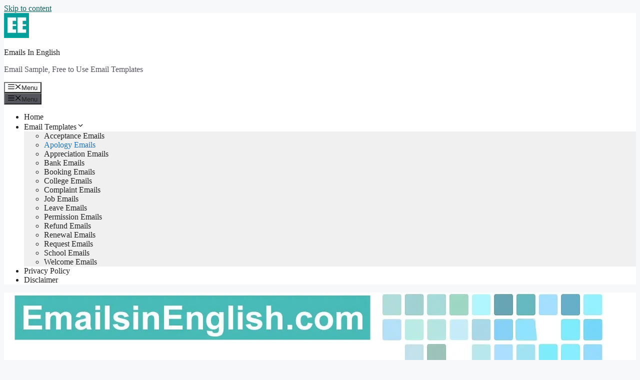

--- FILE ---
content_type: text/html; charset=UTF-8
request_url: https://www.emailsinenglish.com/apology-email-for-delay-in-delivery-of-material/
body_size: 22272
content:
<!DOCTYPE html><html lang="en-US"><head><script data-no-optimize="1" type="c84c69a861ef2dd53d17ad0c-text/javascript">var litespeed_docref=sessionStorage.getItem("litespeed_docref");litespeed_docref&&(Object.defineProperty(document,"referrer",{get:function(){return litespeed_docref}}),sessionStorage.removeItem("litespeed_docref"));</script> <meta charset="UTF-8"><meta name='robots' content='index, follow, max-image-preview:large, max-snippet:-1, max-video-preview:-1' /><meta name="viewport" content="width=device-width, initial-scale=1"><title>Apology Email for Delay in Delivery of Material - Sample Apology Email for Delayed Material Delivery - Emails In English</title><meta name="description" content="Write an email of apology for a delayed material delivery due to _________ (unavailability of transportation/ unavailability of staff/ unavailable deliverables/ any other reason)" /><link rel="canonical" href="https://www.emailsinenglish.com/apology-email-for-delay-in-delivery-of-material/" /><meta property="og:locale" content="en_US" /><meta property="og:type" content="article" /><meta property="og:title" content="Apology Email for Delay in Delivery of Material - Sample Apology Email for Delayed Material Delivery - Emails In English" /><meta property="og:description" content="Write an email of apology for a delayed material delivery due to _________ (unavailability of transportation/ unavailability of staff/ unavailable deliverables/ any other reason)" /><meta property="og:url" content="https://www.emailsinenglish.com/apology-email-for-delay-in-delivery-of-material/" /><meta property="og:site_name" content="Emails In English" /><meta property="article:published_time" content="2023-08-12T06:36:12+00:00" /><meta property="article:modified_time" content="2023-08-12T06:36:38+00:00" /><meta property="og:image" content="https://i0.wp.com/www.emailsinenglish.com/wp-content/uploads/apology-email-for-delay-in-delivery-of-material.jpg?fit=1200%2C630&ssl=1" /><meta property="og:image:width" content="1200" /><meta property="og:image:height" content="630" /><meta property="og:image:type" content="image/jpeg" /><meta name="author" content="Kshitij Tarun" /><meta name="twitter:card" content="summary_large_image" /><meta name="twitter:label1" content="Written by" /><meta name="twitter:data1" content="Kshitij Tarun" /><meta name="twitter:label2" content="Est. reading time" /><meta name="twitter:data2" content="1 minute" /> <script data-jetpack-boost="ignore" type="application/ld+json" class="yoast-schema-graph">{"@context":"https://schema.org","@graph":[{"@type":"Article","@id":"https://www.emailsinenglish.com/apology-email-for-delay-in-delivery-of-material/#article","isPartOf":{"@id":"https://www.emailsinenglish.com/apology-email-for-delay-in-delivery-of-material/"},"author":{"name":"Kshitij Tarun","@id":"https://www.emailsinenglish.com/#/schema/person/862ac4574636499d49a458875015929f"},"headline":"Apology Email for Delay in Delivery of Material &#8211; Sample Apology Email for Delayed Material Delivery","datePublished":"2023-08-12T06:36:12+00:00","dateModified":"2023-08-12T06:36:38+00:00","mainEntityOfPage":{"@id":"https://www.emailsinenglish.com/apology-email-for-delay-in-delivery-of-material/"},"wordCount":167,"commentCount":0,"publisher":{"@id":"https://www.emailsinenglish.com/#organization"},"image":{"@id":"https://www.emailsinenglish.com/apology-email-for-delay-in-delivery-of-material/#primaryimage"},"thumbnailUrl":"https://i0.wp.com/www.emailsinenglish.com/wp-content/uploads/apology-email-for-delay-in-delivery-of-material.jpg?fit=1200%2C630&ssl=1","keywords":["Apology Email","Business Communication","Delayed Delivery","Material Order","Sample Email"],"articleSection":["Apology Emails"],"inLanguage":"en-US","potentialAction":[{"@type":"CommentAction","name":"Comment","target":["https://www.emailsinenglish.com/apology-email-for-delay-in-delivery-of-material/#respond"]}]},{"@type":"WebPage","@id":"https://www.emailsinenglish.com/apology-email-for-delay-in-delivery-of-material/","url":"https://www.emailsinenglish.com/apology-email-for-delay-in-delivery-of-material/","name":"Apology Email for Delay in Delivery of Material - Sample Apology Email for Delayed Material Delivery - Emails In English","isPartOf":{"@id":"https://www.emailsinenglish.com/#website"},"primaryImageOfPage":{"@id":"https://www.emailsinenglish.com/apology-email-for-delay-in-delivery-of-material/#primaryimage"},"image":{"@id":"https://www.emailsinenglish.com/apology-email-for-delay-in-delivery-of-material/#primaryimage"},"thumbnailUrl":"https://i0.wp.com/www.emailsinenglish.com/wp-content/uploads/apology-email-for-delay-in-delivery-of-material.jpg?fit=1200%2C630&ssl=1","datePublished":"2023-08-12T06:36:12+00:00","dateModified":"2023-08-12T06:36:38+00:00","description":"Write an email of apology for a delayed material delivery due to _________ (unavailability of transportation/ unavailability of staff/ unavailable deliverables/ any other reason)","breadcrumb":{"@id":"https://www.emailsinenglish.com/apology-email-for-delay-in-delivery-of-material/#breadcrumb"},"inLanguage":"en-US","potentialAction":[{"@type":"ReadAction","target":["https://www.emailsinenglish.com/apology-email-for-delay-in-delivery-of-material/"]}]},{"@type":"ImageObject","inLanguage":"en-US","@id":"https://www.emailsinenglish.com/apology-email-for-delay-in-delivery-of-material/#primaryimage","url":"https://i0.wp.com/www.emailsinenglish.com/wp-content/uploads/apology-email-for-delay-in-delivery-of-material.jpg?fit=1200%2C630&ssl=1","contentUrl":"https://i0.wp.com/www.emailsinenglish.com/wp-content/uploads/apology-email-for-delay-in-delivery-of-material.jpg?fit=1200%2C630&ssl=1","width":1200,"height":630,"caption":"Apology Email for Delay in Delivery of Material – Sample Apology Email for Delayed Material Delivery"},{"@type":"BreadcrumbList","@id":"https://www.emailsinenglish.com/apology-email-for-delay-in-delivery-of-material/#breadcrumb","itemListElement":[{"@type":"ListItem","position":1,"name":"Home","item":"https://www.emailsinenglish.com/"},{"@type":"ListItem","position":2,"name":"Emails","item":"https://www.emailsinenglish.com/category/emails/"},{"@type":"ListItem","position":3,"name":"Apology Emails","item":"https://www.emailsinenglish.com/category/emails/apology-emails/"},{"@type":"ListItem","position":4,"name":"Apology Email for Delay in Delivery of Material &#8211; Sample Apology Email for Delayed Material Delivery"}]},{"@type":"WebSite","@id":"https://www.emailsinenglish.com/#website","url":"https://www.emailsinenglish.com/","name":"Emails In English","description":"Email Sample, Free to Use Email Templates","publisher":{"@id":"https://www.emailsinenglish.com/#organization"},"potentialAction":[{"@type":"SearchAction","target":{"@type":"EntryPoint","urlTemplate":"https://www.emailsinenglish.com/?s={search_term_string}"},"query-input":{"@type":"PropertyValueSpecification","valueRequired":true,"valueName":"search_term_string"}}],"inLanguage":"en-US"},{"@type":"Organization","@id":"https://www.emailsinenglish.com/#organization","name":"Emails In English","url":"https://www.emailsinenglish.com/","logo":{"@type":"ImageObject","inLanguage":"en-US","@id":"https://www.emailsinenglish.com/#/schema/logo/image/","url":"https://i0.wp.com/www.emailsinenglish.com/wp-content/uploads/Emails-in-English-logo.jpg?fit=50%2C50&ssl=1","contentUrl":"https://i0.wp.com/www.emailsinenglish.com/wp-content/uploads/Emails-in-English-logo.jpg?fit=50%2C50&ssl=1","width":50,"height":50,"caption":"Emails In English"},"image":{"@id":"https://www.emailsinenglish.com/#/schema/logo/image/"}},{"@type":"Person","@id":"https://www.emailsinenglish.com/#/schema/person/862ac4574636499d49a458875015929f","name":"Kshitij Tarun","image":{"@type":"ImageObject","inLanguage":"en-US","@id":"https://www.emailsinenglish.com/#/schema/person/image/","url":"https://www.emailsinenglish.com/wp-content/litespeed/avatar/7708b643abbfb48ba7374241f808f29a.jpg?ver=1769546461","contentUrl":"https://www.emailsinenglish.com/wp-content/litespeed/avatar/7708b643abbfb48ba7374241f808f29a.jpg?ver=1769546461","caption":"Kshitij Tarun"}}]}</script> <link rel='dns-prefetch' href='//stats.wp.com' /><link rel='preconnect' href='//i0.wp.com' /><link rel='preconnect' href='//c0.wp.com' /><link rel="alternate" type="application/rss+xml" title="Emails In English &raquo; Feed" href="https://www.emailsinenglish.com/feed/" /><link rel="alternate" type="application/rss+xml" title="Emails In English &raquo; Comments Feed" href="https://www.emailsinenglish.com/comments/feed/" /><link rel="alternate" type="application/rss+xml" title="Emails In English &raquo; Apology Email for Delay in Delivery of Material &#8211; Sample Apology Email for Delayed Material Delivery Comments Feed" href="https://www.emailsinenglish.com/apology-email-for-delay-in-delivery-of-material/feed/" /><link rel="alternate" title="oEmbed (JSON)" type="application/json+oembed" href="https://www.emailsinenglish.com/wp-json/oembed/1.0/embed?url=https%3A%2F%2Fwww.emailsinenglish.com%2Fapology-email-for-delay-in-delivery-of-material%2F" /><link rel="alternate" title="oEmbed (XML)" type="text/xml+oembed" href="https://www.emailsinenglish.com/wp-json/oembed/1.0/embed?url=https%3A%2F%2Fwww.emailsinenglish.com%2Fapology-email-for-delay-in-delivery-of-material%2F&#038;format=xml" /><style id='wp-block-categories-inline-css'>.wp-block-categories{box-sizing:border-box}.wp-block-categories.alignleft{margin-right:2em}.wp-block-categories.alignright{margin-left:2em}.wp-block-categories.wp-block-categories-dropdown.aligncenter{text-align:center}.wp-block-categories .wp-block-categories__label{display:block;width:100%}
/*# sourceURL=https://www.emailsinenglish.com/wp-includes/blocks/categories/style.min.css */</style><style id='wp-block-heading-inline-css'>h1:where(.wp-block-heading).has-background,h2:where(.wp-block-heading).has-background,h3:where(.wp-block-heading).has-background,h4:where(.wp-block-heading).has-background,h5:where(.wp-block-heading).has-background,h6:where(.wp-block-heading).has-background{padding:1.25em 2.375em}h1.has-text-align-left[style*=writing-mode]:where([style*=vertical-lr]),h1.has-text-align-right[style*=writing-mode]:where([style*=vertical-rl]),h2.has-text-align-left[style*=writing-mode]:where([style*=vertical-lr]),h2.has-text-align-right[style*=writing-mode]:where([style*=vertical-rl]),h3.has-text-align-left[style*=writing-mode]:where([style*=vertical-lr]),h3.has-text-align-right[style*=writing-mode]:where([style*=vertical-rl]),h4.has-text-align-left[style*=writing-mode]:where([style*=vertical-lr]),h4.has-text-align-right[style*=writing-mode]:where([style*=vertical-rl]),h5.has-text-align-left[style*=writing-mode]:where([style*=vertical-lr]),h5.has-text-align-right[style*=writing-mode]:where([style*=vertical-rl]),h6.has-text-align-left[style*=writing-mode]:where([style*=vertical-lr]),h6.has-text-align-right[style*=writing-mode]:where([style*=vertical-rl]){rotate:180deg}
/*# sourceURL=https://www.emailsinenglish.com/wp-includes/blocks/heading/style.min.css */</style><style id='wp-block-latest-posts-inline-css'>.wp-block-latest-posts{box-sizing:border-box}.wp-block-latest-posts.alignleft{margin-right:2em}.wp-block-latest-posts.alignright{margin-left:2em}.wp-block-latest-posts.wp-block-latest-posts__list{list-style:none}.wp-block-latest-posts.wp-block-latest-posts__list li{clear:both;overflow-wrap:break-word}.wp-block-latest-posts.is-grid{display:flex;flex-wrap:wrap}.wp-block-latest-posts.is-grid li{margin:0 1.25em 1.25em 0;width:100%}@media (min-width:600px){.wp-block-latest-posts.columns-2 li{width:calc(50% - .625em)}.wp-block-latest-posts.columns-2 li:nth-child(2n){margin-right:0}.wp-block-latest-posts.columns-3 li{width:calc(33.33333% - .83333em)}.wp-block-latest-posts.columns-3 li:nth-child(3n){margin-right:0}.wp-block-latest-posts.columns-4 li{width:calc(25% - .9375em)}.wp-block-latest-posts.columns-4 li:nth-child(4n){margin-right:0}.wp-block-latest-posts.columns-5 li{width:calc(20% - 1em)}.wp-block-latest-posts.columns-5 li:nth-child(5n){margin-right:0}.wp-block-latest-posts.columns-6 li{width:calc(16.66667% - 1.04167em)}.wp-block-latest-posts.columns-6 li:nth-child(6n){margin-right:0}}:root :where(.wp-block-latest-posts.is-grid){padding:0}:root :where(.wp-block-latest-posts.wp-block-latest-posts__list){padding-left:0}.wp-block-latest-posts__post-author,.wp-block-latest-posts__post-date{display:block;font-size:.8125em}.wp-block-latest-posts__post-excerpt,.wp-block-latest-posts__post-full-content{margin-bottom:1em;margin-top:.5em}.wp-block-latest-posts__featured-image a{display:inline-block}.wp-block-latest-posts__featured-image img{height:auto;max-width:100%;width:auto}.wp-block-latest-posts__featured-image.alignleft{float:left;margin-right:1em}.wp-block-latest-posts__featured-image.alignright{float:right;margin-left:1em}.wp-block-latest-posts__featured-image.aligncenter{margin-bottom:1em;text-align:center}
/*# sourceURL=https://www.emailsinenglish.com/wp-includes/blocks/latest-posts/style.min.css */</style><style id='wp-block-search-inline-css'>.wp-block-search__button{margin-left:10px;word-break:normal}.wp-block-search__button.has-icon{line-height:0}.wp-block-search__button svg{height:1.25em;min-height:24px;min-width:24px;width:1.25em;fill:currentColor;vertical-align:text-bottom}:where(.wp-block-search__button){border:1px solid #ccc;padding:6px 10px}.wp-block-search__inside-wrapper{display:flex;flex:auto;flex-wrap:nowrap;max-width:100%}.wp-block-search__label{width:100%}.wp-block-search.wp-block-search__button-only .wp-block-search__button{box-sizing:border-box;display:flex;flex-shrink:0;justify-content:center;margin-left:0;max-width:100%}.wp-block-search.wp-block-search__button-only .wp-block-search__inside-wrapper{min-width:0!important;transition-property:width}.wp-block-search.wp-block-search__button-only .wp-block-search__input{flex-basis:100%;transition-duration:.3s}.wp-block-search.wp-block-search__button-only.wp-block-search__searchfield-hidden,.wp-block-search.wp-block-search__button-only.wp-block-search__searchfield-hidden .wp-block-search__inside-wrapper{overflow:hidden}.wp-block-search.wp-block-search__button-only.wp-block-search__searchfield-hidden .wp-block-search__input{border-left-width:0!important;border-right-width:0!important;flex-basis:0;flex-grow:0;margin:0;min-width:0!important;padding-left:0!important;padding-right:0!important;width:0!important}:where(.wp-block-search__input){appearance:none;border:1px solid #949494;flex-grow:1;font-family:inherit;font-size:inherit;font-style:inherit;font-weight:inherit;letter-spacing:inherit;line-height:inherit;margin-left:0;margin-right:0;min-width:3rem;padding:8px;text-decoration:unset!important;text-transform:inherit}:where(.wp-block-search__button-inside .wp-block-search__inside-wrapper){background-color:#fff;border:1px solid #949494;box-sizing:border-box;padding:4px}:where(.wp-block-search__button-inside .wp-block-search__inside-wrapper) .wp-block-search__input{border:none;border-radius:0;padding:0 4px}:where(.wp-block-search__button-inside .wp-block-search__inside-wrapper) .wp-block-search__input:focus{outline:none}:where(.wp-block-search__button-inside .wp-block-search__inside-wrapper) :where(.wp-block-search__button){padding:4px 8px}.wp-block-search.aligncenter .wp-block-search__inside-wrapper{margin:auto}.wp-block[data-align=right] .wp-block-search.wp-block-search__button-only .wp-block-search__inside-wrapper{float:right}
/*# sourceURL=https://www.emailsinenglish.com/wp-includes/blocks/search/style.min.css */</style><style id='wp-block-group-inline-css'>.wp-block-group{box-sizing:border-box}:where(.wp-block-group.wp-block-group-is-layout-constrained){position:relative}
/*# sourceURL=https://www.emailsinenglish.com/wp-includes/blocks/group/style.min.css */</style><style id='global-styles-inline-css'>:root{--wp--preset--aspect-ratio--square: 1;--wp--preset--aspect-ratio--4-3: 4/3;--wp--preset--aspect-ratio--3-4: 3/4;--wp--preset--aspect-ratio--3-2: 3/2;--wp--preset--aspect-ratio--2-3: 2/3;--wp--preset--aspect-ratio--16-9: 16/9;--wp--preset--aspect-ratio--9-16: 9/16;--wp--preset--color--black: #000000;--wp--preset--color--cyan-bluish-gray: #abb8c3;--wp--preset--color--white: #ffffff;--wp--preset--color--pale-pink: #f78da7;--wp--preset--color--vivid-red: #cf2e2e;--wp--preset--color--luminous-vivid-orange: #ff6900;--wp--preset--color--luminous-vivid-amber: #fcb900;--wp--preset--color--light-green-cyan: #7bdcb5;--wp--preset--color--vivid-green-cyan: #00d084;--wp--preset--color--pale-cyan-blue: #8ed1fc;--wp--preset--color--vivid-cyan-blue: #0693e3;--wp--preset--color--vivid-purple: #9b51e0;--wp--preset--color--contrast: var(--contrast);--wp--preset--color--contrast-2: var(--contrast-2);--wp--preset--color--contrast-3: var(--contrast-3);--wp--preset--color--base: var(--base);--wp--preset--color--base-2: var(--base-2);--wp--preset--color--base-3: var(--base-3);--wp--preset--color--accent: var(--accent);--wp--preset--gradient--vivid-cyan-blue-to-vivid-purple: linear-gradient(135deg,rgb(6,147,227) 0%,rgb(155,81,224) 100%);--wp--preset--gradient--light-green-cyan-to-vivid-green-cyan: linear-gradient(135deg,rgb(122,220,180) 0%,rgb(0,208,130) 100%);--wp--preset--gradient--luminous-vivid-amber-to-luminous-vivid-orange: linear-gradient(135deg,rgb(252,185,0) 0%,rgb(255,105,0) 100%);--wp--preset--gradient--luminous-vivid-orange-to-vivid-red: linear-gradient(135deg,rgb(255,105,0) 0%,rgb(207,46,46) 100%);--wp--preset--gradient--very-light-gray-to-cyan-bluish-gray: linear-gradient(135deg,rgb(238,238,238) 0%,rgb(169,184,195) 100%);--wp--preset--gradient--cool-to-warm-spectrum: linear-gradient(135deg,rgb(74,234,220) 0%,rgb(151,120,209) 20%,rgb(207,42,186) 40%,rgb(238,44,130) 60%,rgb(251,105,98) 80%,rgb(254,248,76) 100%);--wp--preset--gradient--blush-light-purple: linear-gradient(135deg,rgb(255,206,236) 0%,rgb(152,150,240) 100%);--wp--preset--gradient--blush-bordeaux: linear-gradient(135deg,rgb(254,205,165) 0%,rgb(254,45,45) 50%,rgb(107,0,62) 100%);--wp--preset--gradient--luminous-dusk: linear-gradient(135deg,rgb(255,203,112) 0%,rgb(199,81,192) 50%,rgb(65,88,208) 100%);--wp--preset--gradient--pale-ocean: linear-gradient(135deg,rgb(255,245,203) 0%,rgb(182,227,212) 50%,rgb(51,167,181) 100%);--wp--preset--gradient--electric-grass: linear-gradient(135deg,rgb(202,248,128) 0%,rgb(113,206,126) 100%);--wp--preset--gradient--midnight: linear-gradient(135deg,rgb(2,3,129) 0%,rgb(40,116,252) 100%);--wp--preset--font-size--small: 13px;--wp--preset--font-size--medium: 20px;--wp--preset--font-size--large: 36px;--wp--preset--font-size--x-large: 42px;--wp--preset--spacing--20: 0.44rem;--wp--preset--spacing--30: 0.67rem;--wp--preset--spacing--40: 1rem;--wp--preset--spacing--50: 1.5rem;--wp--preset--spacing--60: 2.25rem;--wp--preset--spacing--70: 3.38rem;--wp--preset--spacing--80: 5.06rem;--wp--preset--shadow--natural: 6px 6px 9px rgba(0, 0, 0, 0.2);--wp--preset--shadow--deep: 12px 12px 50px rgba(0, 0, 0, 0.4);--wp--preset--shadow--sharp: 6px 6px 0px rgba(0, 0, 0, 0.2);--wp--preset--shadow--outlined: 6px 6px 0px -3px rgb(255, 255, 255), 6px 6px rgb(0, 0, 0);--wp--preset--shadow--crisp: 6px 6px 0px rgb(0, 0, 0);}:where(.is-layout-flex){gap: 0.5em;}:where(.is-layout-grid){gap: 0.5em;}body .is-layout-flex{display: flex;}.is-layout-flex{flex-wrap: wrap;align-items: center;}.is-layout-flex > :is(*, div){margin: 0;}body .is-layout-grid{display: grid;}.is-layout-grid > :is(*, div){margin: 0;}:where(.wp-block-columns.is-layout-flex){gap: 2em;}:where(.wp-block-columns.is-layout-grid){gap: 2em;}:where(.wp-block-post-template.is-layout-flex){gap: 1.25em;}:where(.wp-block-post-template.is-layout-grid){gap: 1.25em;}.has-black-color{color: var(--wp--preset--color--black) !important;}.has-cyan-bluish-gray-color{color: var(--wp--preset--color--cyan-bluish-gray) !important;}.has-white-color{color: var(--wp--preset--color--white) !important;}.has-pale-pink-color{color: var(--wp--preset--color--pale-pink) !important;}.has-vivid-red-color{color: var(--wp--preset--color--vivid-red) !important;}.has-luminous-vivid-orange-color{color: var(--wp--preset--color--luminous-vivid-orange) !important;}.has-luminous-vivid-amber-color{color: var(--wp--preset--color--luminous-vivid-amber) !important;}.has-light-green-cyan-color{color: var(--wp--preset--color--light-green-cyan) !important;}.has-vivid-green-cyan-color{color: var(--wp--preset--color--vivid-green-cyan) !important;}.has-pale-cyan-blue-color{color: var(--wp--preset--color--pale-cyan-blue) !important;}.has-vivid-cyan-blue-color{color: var(--wp--preset--color--vivid-cyan-blue) !important;}.has-vivid-purple-color{color: var(--wp--preset--color--vivid-purple) !important;}.has-black-background-color{background-color: var(--wp--preset--color--black) !important;}.has-cyan-bluish-gray-background-color{background-color: var(--wp--preset--color--cyan-bluish-gray) !important;}.has-white-background-color{background-color: var(--wp--preset--color--white) !important;}.has-pale-pink-background-color{background-color: var(--wp--preset--color--pale-pink) !important;}.has-vivid-red-background-color{background-color: var(--wp--preset--color--vivid-red) !important;}.has-luminous-vivid-orange-background-color{background-color: var(--wp--preset--color--luminous-vivid-orange) !important;}.has-luminous-vivid-amber-background-color{background-color: var(--wp--preset--color--luminous-vivid-amber) !important;}.has-light-green-cyan-background-color{background-color: var(--wp--preset--color--light-green-cyan) !important;}.has-vivid-green-cyan-background-color{background-color: var(--wp--preset--color--vivid-green-cyan) !important;}.has-pale-cyan-blue-background-color{background-color: var(--wp--preset--color--pale-cyan-blue) !important;}.has-vivid-cyan-blue-background-color{background-color: var(--wp--preset--color--vivid-cyan-blue) !important;}.has-vivid-purple-background-color{background-color: var(--wp--preset--color--vivid-purple) !important;}.has-black-border-color{border-color: var(--wp--preset--color--black) !important;}.has-cyan-bluish-gray-border-color{border-color: var(--wp--preset--color--cyan-bluish-gray) !important;}.has-white-border-color{border-color: var(--wp--preset--color--white) !important;}.has-pale-pink-border-color{border-color: var(--wp--preset--color--pale-pink) !important;}.has-vivid-red-border-color{border-color: var(--wp--preset--color--vivid-red) !important;}.has-luminous-vivid-orange-border-color{border-color: var(--wp--preset--color--luminous-vivid-orange) !important;}.has-luminous-vivid-amber-border-color{border-color: var(--wp--preset--color--luminous-vivid-amber) !important;}.has-light-green-cyan-border-color{border-color: var(--wp--preset--color--light-green-cyan) !important;}.has-vivid-green-cyan-border-color{border-color: var(--wp--preset--color--vivid-green-cyan) !important;}.has-pale-cyan-blue-border-color{border-color: var(--wp--preset--color--pale-cyan-blue) !important;}.has-vivid-cyan-blue-border-color{border-color: var(--wp--preset--color--vivid-cyan-blue) !important;}.has-vivid-purple-border-color{border-color: var(--wp--preset--color--vivid-purple) !important;}.has-vivid-cyan-blue-to-vivid-purple-gradient-background{background: var(--wp--preset--gradient--vivid-cyan-blue-to-vivid-purple) !important;}.has-light-green-cyan-to-vivid-green-cyan-gradient-background{background: var(--wp--preset--gradient--light-green-cyan-to-vivid-green-cyan) !important;}.has-luminous-vivid-amber-to-luminous-vivid-orange-gradient-background{background: var(--wp--preset--gradient--luminous-vivid-amber-to-luminous-vivid-orange) !important;}.has-luminous-vivid-orange-to-vivid-red-gradient-background{background: var(--wp--preset--gradient--luminous-vivid-orange-to-vivid-red) !important;}.has-very-light-gray-to-cyan-bluish-gray-gradient-background{background: var(--wp--preset--gradient--very-light-gray-to-cyan-bluish-gray) !important;}.has-cool-to-warm-spectrum-gradient-background{background: var(--wp--preset--gradient--cool-to-warm-spectrum) !important;}.has-blush-light-purple-gradient-background{background: var(--wp--preset--gradient--blush-light-purple) !important;}.has-blush-bordeaux-gradient-background{background: var(--wp--preset--gradient--blush-bordeaux) !important;}.has-luminous-dusk-gradient-background{background: var(--wp--preset--gradient--luminous-dusk) !important;}.has-pale-ocean-gradient-background{background: var(--wp--preset--gradient--pale-ocean) !important;}.has-electric-grass-gradient-background{background: var(--wp--preset--gradient--electric-grass) !important;}.has-midnight-gradient-background{background: var(--wp--preset--gradient--midnight) !important;}.has-small-font-size{font-size: var(--wp--preset--font-size--small) !important;}.has-medium-font-size{font-size: var(--wp--preset--font-size--medium) !important;}.has-large-font-size{font-size: var(--wp--preset--font-size--large) !important;}.has-x-large-font-size{font-size: var(--wp--preset--font-size--x-large) !important;}
/*# sourceURL=global-styles-inline-css */</style><style id='generate-style-inline-css'>body{background-color:var(--base-2);color:var(--contrast);}a{color:#0f6360;}a{text-decoration:underline;}.entry-title a, .site-branding a, a.button, .wp-block-button__link, .main-navigation a{text-decoration:none;}a:hover, a:focus, a:active{color:var(--contrast);}.wp-block-group__inner-container{max-width:1200px;margin-left:auto;margin-right:auto;}.generate-back-to-top{font-size:20px;border-radius:3px;position:fixed;bottom:30px;right:30px;line-height:40px;width:40px;text-align:center;z-index:10;transition:opacity 300ms ease-in-out;opacity:0.1;transform:translateY(1000px);}.generate-back-to-top__show{opacity:1;transform:translateY(0);}:root{--contrast:#222222;--contrast-2:#575760;--contrast-3:#b2b2be;--base:#f0f0f0;--base-2:#f7f8f9;--base-3:#ffffff;--accent:#1e73be;}:root .has-contrast-color{color:var(--contrast);}:root .has-contrast-background-color{background-color:var(--contrast);}:root .has-contrast-2-color{color:var(--contrast-2);}:root .has-contrast-2-background-color{background-color:var(--contrast-2);}:root .has-contrast-3-color{color:var(--contrast-3);}:root .has-contrast-3-background-color{background-color:var(--contrast-3);}:root .has-base-color{color:var(--base);}:root .has-base-background-color{background-color:var(--base);}:root .has-base-2-color{color:var(--base-2);}:root .has-base-2-background-color{background-color:var(--base-2);}:root .has-base-3-color{color:var(--base-3);}:root .has-base-3-background-color{background-color:var(--base-3);}:root .has-accent-color{color:var(--accent);}:root .has-accent-background-color{background-color:var(--accent);}h1{font-size:24px;}h2{font-size:24px;}@media (max-width: 1024px){h2{font-size:24px;}}@media (max-width:768px){h2{font-size:24px;}}h3{font-size:18px;}.top-bar{background-color:#636363;color:#ffffff;}.top-bar a{color:#ffffff;}.top-bar a:hover{color:#303030;}.site-header{background-color:var(--base-3);}.main-title a,.main-title a:hover{color:var(--contrast);}.site-description{color:var(--contrast-2);}.mobile-menu-control-wrapper .menu-toggle,.mobile-menu-control-wrapper .menu-toggle:hover,.mobile-menu-control-wrapper .menu-toggle:focus,.has-inline-mobile-toggle #site-navigation.toggled{background-color:rgba(0, 0, 0, 0.02);}.main-navigation,.main-navigation ul ul{background-color:var(--base-3);}.main-navigation .main-nav ul li a, .main-navigation .menu-toggle, .main-navigation .menu-bar-items{color:var(--contrast);}.main-navigation .main-nav ul li:not([class*="current-menu-"]):hover > a, .main-navigation .main-nav ul li:not([class*="current-menu-"]):focus > a, .main-navigation .main-nav ul li.sfHover:not([class*="current-menu-"]) > a, .main-navigation .menu-bar-item:hover > a, .main-navigation .menu-bar-item.sfHover > a{color:var(--accent);}button.menu-toggle:hover,button.menu-toggle:focus{color:var(--contrast);}.main-navigation .main-nav ul li[class*="current-menu-"] > a{color:var(--accent);}.navigation-search input[type="search"],.navigation-search input[type="search"]:active, .navigation-search input[type="search"]:focus, .main-navigation .main-nav ul li.search-item.active > a, .main-navigation .menu-bar-items .search-item.active > a{color:var(--accent);}.main-navigation ul ul{background-color:var(--base);}.separate-containers .inside-article, .separate-containers .comments-area, .separate-containers .page-header, .one-container .container, .separate-containers .paging-navigation, .inside-page-header{background-color:var(--base-3);}.entry-title a{color:var(--contrast);}.entry-title a:hover{color:var(--contrast-2);}.entry-meta{color:var(--contrast-2);}.sidebar .widget{background-color:var(--base-3);}.footer-widgets{background-color:var(--base-3);}.site-info{background-color:#00A09A;}input[type="text"],input[type="email"],input[type="url"],input[type="password"],input[type="search"],input[type="tel"],input[type="number"],textarea,select{color:var(--contrast);background-color:var(--base-2);border-color:var(--base);}input[type="text"]:focus,input[type="email"]:focus,input[type="url"]:focus,input[type="password"]:focus,input[type="search"]:focus,input[type="tel"]:focus,input[type="number"]:focus,textarea:focus,select:focus{color:var(--contrast);background-color:var(--base-2);border-color:var(--contrast-3);}button,html input[type="button"],input[type="reset"],input[type="submit"],a.button,a.wp-block-button__link:not(.has-background){color:#ffffff;background-color:#55555e;}button:hover,html input[type="button"]:hover,input[type="reset"]:hover,input[type="submit"]:hover,a.button:hover,button:focus,html input[type="button"]:focus,input[type="reset"]:focus,input[type="submit"]:focus,a.button:focus,a.wp-block-button__link:not(.has-background):active,a.wp-block-button__link:not(.has-background):focus,a.wp-block-button__link:not(.has-background):hover{color:#ffffff;background-color:#3f4047;}a.generate-back-to-top{background-color:rgba( 0,0,0,0.4 );color:#ffffff;}a.generate-back-to-top:hover,a.generate-back-to-top:focus{background-color:rgba( 0,0,0,0.6 );color:#ffffff;}:root{--gp-search-modal-bg-color:var(--base-3);--gp-search-modal-text-color:var(--contrast);--gp-search-modal-overlay-bg-color:rgba(0,0,0,0.2);}@media (max-width:768px){.main-navigation .menu-bar-item:hover > a, .main-navigation .menu-bar-item.sfHover > a{background:none;color:var(--contrast);}}.nav-below-header .main-navigation .inside-navigation.grid-container, .nav-above-header .main-navigation .inside-navigation.grid-container{padding:0px 20px 0px 20px;}.site-main .wp-block-group__inner-container{padding:40px;}.separate-containers .paging-navigation{padding-top:20px;padding-bottom:20px;}.entry-content .alignwide, body:not(.no-sidebar) .entry-content .alignfull{margin-left:-40px;width:calc(100% + 80px);max-width:calc(100% + 80px);}.rtl .menu-item-has-children .dropdown-menu-toggle{padding-left:20px;}.rtl .main-navigation .main-nav ul li.menu-item-has-children > a{padding-right:20px;}@media (max-width:768px){.separate-containers .inside-article, .separate-containers .comments-area, .separate-containers .page-header, .separate-containers .paging-navigation, .one-container .site-content, .inside-page-header{padding:30px;}.site-main .wp-block-group__inner-container{padding:30px;}.inside-top-bar{padding-right:30px;padding-left:30px;}.inside-header{padding-right:30px;padding-left:30px;}.widget-area .widget{padding-top:30px;padding-right:30px;padding-bottom:30px;padding-left:30px;}.footer-widgets-container{padding-top:30px;padding-right:30px;padding-bottom:30px;padding-left:30px;}.inside-site-info{padding-right:30px;padding-left:30px;}.entry-content .alignwide, body:not(.no-sidebar) .entry-content .alignfull{margin-left:-30px;width:calc(100% + 60px);max-width:calc(100% + 60px);}.one-container .site-main .paging-navigation{margin-bottom:20px;}}/* End cached CSS */.is-right-sidebar{width:30%;}.is-left-sidebar{width:30%;}.site-content .content-area{width:70%;}@media (max-width:768px){.main-navigation .menu-toggle,.sidebar-nav-mobile:not(#sticky-placeholder){display:block;}.main-navigation ul,.gen-sidebar-nav,.main-navigation:not(.slideout-navigation):not(.toggled) .main-nav > ul,.has-inline-mobile-toggle #site-navigation .inside-navigation > *:not(.navigation-search):not(.main-nav){display:none;}.nav-align-right .inside-navigation,.nav-align-center .inside-navigation{justify-content:space-between;}.has-inline-mobile-toggle .mobile-menu-control-wrapper{display:flex;flex-wrap:wrap;}.has-inline-mobile-toggle .inside-header{flex-direction:row;text-align:left;flex-wrap:wrap;}.has-inline-mobile-toggle .header-widget,.has-inline-mobile-toggle #site-navigation{flex-basis:100%;}.nav-float-left .has-inline-mobile-toggle #site-navigation{order:10;}}
/*# sourceURL=generate-style-inline-css */</style><style id='wp-img-auto-sizes-contain-inline-css'>img:is([sizes=auto i],[sizes^="auto," i]){contain-intrinsic-size:3000px 1500px}
/*# sourceURL=wp-img-auto-sizes-contain-inline-css */</style><style id='classic-theme-styles-inline-css'>/*! This file is auto-generated */
.wp-block-button__link{color:#fff;background-color:#32373c;border-radius:9999px;box-shadow:none;text-decoration:none;padding:calc(.667em + 2px) calc(1.333em + 2px);font-size:1.125em}.wp-block-file__button{background:#32373c;color:#fff;text-decoration:none}
/*# sourceURL=/wp-includes/css/classic-themes.min.css */</style><link rel="https://api.w.org/" href="https://www.emailsinenglish.com/wp-json/" /><link rel="alternate" title="JSON" type="application/json" href="https://www.emailsinenglish.com/wp-json/wp/v2/posts/8148" /><link rel="EditURI" type="application/rsd+xml" title="RSD" href="https://www.emailsinenglish.com/xmlrpc.php?rsd" /><meta name="generator" content="WordPress 6.9" /><link rel='shortlink' href='https://www.emailsinenglish.com/?p=8148' /><style>img#wpstats{display:none}</style><link rel="pingback" href="https://www.emailsinenglish.com/xmlrpc.php"><link rel="icon" href="https://i0.wp.com/www.emailsinenglish.com/wp-content/uploads/Emails-in-English-logo.jpg?fit=32%2C32&#038;ssl=1" sizes="32x32" /><link rel="icon" href="https://i0.wp.com/www.emailsinenglish.com/wp-content/uploads/Emails-in-English-logo.jpg?fit=50%2C50&#038;ssl=1" sizes="192x192" /><link rel="apple-touch-icon" href="https://i0.wp.com/www.emailsinenglish.com/wp-content/uploads/Emails-in-English-logo.jpg?fit=50%2C50&#038;ssl=1" /><meta name="msapplication-TileImage" content="https://i0.wp.com/www.emailsinenglish.com/wp-content/uploads/Emails-in-English-logo.jpg?fit=50%2C50&#038;ssl=1" /><style id="wp-custom-css">.entry-content p {
    text-align: justify;
}</style><script data-cfasync="false" nonce="05751b38-8ed2-4895-8259-3292206588d9">try{(function(w,d){!function(j,k,l,m){if(j.zaraz)console.error("zaraz is loaded twice");else{j[l]=j[l]||{};j[l].executed=[];j.zaraz={deferred:[],listeners:[]};j.zaraz._v="5874";j.zaraz._n="05751b38-8ed2-4895-8259-3292206588d9";j.zaraz.q=[];j.zaraz._f=function(n){return async function(){var o=Array.prototype.slice.call(arguments);j.zaraz.q.push({m:n,a:o})}};for(const p of["track","set","debug"])j.zaraz[p]=j.zaraz._f(p);j.zaraz.init=()=>{var q=k.getElementsByTagName(m)[0],r=k.createElement(m),s=k.getElementsByTagName("title")[0];s&&(j[l].t=k.getElementsByTagName("title")[0].text);j[l].x=Math.random();j[l].w=j.screen.width;j[l].h=j.screen.height;j[l].j=j.innerHeight;j[l].e=j.innerWidth;j[l].l=j.location.href;j[l].r=k.referrer;j[l].k=j.screen.colorDepth;j[l].n=k.characterSet;j[l].o=(new Date).getTimezoneOffset();if(j.dataLayer)for(const t of Object.entries(Object.entries(dataLayer).reduce((u,v)=>({...u[1],...v[1]}),{})))zaraz.set(t[0],t[1],{scope:"page"});j[l].q=[];for(;j.zaraz.q.length;){const w=j.zaraz.q.shift();j[l].q.push(w)}r.defer=!0;for(const x of[localStorage,sessionStorage])Object.keys(x||{}).filter(z=>z.startsWith("_zaraz_")).forEach(y=>{try{j[l]["z_"+y.slice(7)]=JSON.parse(x.getItem(y))}catch{j[l]["z_"+y.slice(7)]=x.getItem(y)}});r.referrerPolicy="origin";r.src="/cdn-cgi/zaraz/s.js?z="+btoa(encodeURIComponent(JSON.stringify(j[l])));q.parentNode.insertBefore(r,q)};["complete","interactive"].includes(k.readyState)?zaraz.init():j.addEventListener("DOMContentLoaded",zaraz.init)}}(w,d,"zarazData","script");window.zaraz._p=async d$=>new Promise(ea=>{if(d$){d$.e&&d$.e.forEach(eb=>{try{const ec=d.querySelector("script[nonce]"),ed=ec?.nonce||ec?.getAttribute("nonce"),ee=d.createElement("script");ed&&(ee.nonce=ed);ee.innerHTML=eb;ee.onload=()=>{d.head.removeChild(ee)};d.head.appendChild(ee)}catch(ef){console.error(`Error executing script: ${eb}\n`,ef)}});Promise.allSettled((d$.f||[]).map(eg=>fetch(eg[0],eg[1])))}ea()});zaraz._p({"e":["(function(w,d){})(window,document)"]});})(window,document)}catch(e){throw fetch("/cdn-cgi/zaraz/t"),e;};</script></head><body class="wp-singular post-template-default single single-post postid-8148 single-format-standard wp-custom-logo wp-embed-responsive wp-theme-generatepress right-sidebar nav-float-right one-container header-aligned-left dropdown-hover featured-image-active" itemtype="https://schema.org/Blog" itemscope>
<a class="screen-reader-text skip-link" href="#content" title="Skip to content">Skip to content</a><header class="site-header has-inline-mobile-toggle" id="masthead" aria-label="Site"  itemtype="https://schema.org/WPHeader" itemscope><div class="inside-header grid-container"><div class="site-branding-container"><div class="site-logo">
<a href="https://www.emailsinenglish.com/" rel="home">
<img data-lazyloaded="1" src="[data-uri]" class="header-image is-logo-image" alt="Emails In English" data-src="https://i0.wp.com/www.emailsinenglish.com/wp-content/uploads/Emails-in-English-logo.jpg?fit=50%2C50&#038;ssl=1" width="50" height="50" />
</a></div><div class="site-branding"><p class="main-title" itemprop="headline">
<a href="https://www.emailsinenglish.com/" rel="home">Emails In English</a></p><p class="site-description" itemprop="description">Email Sample, Free to Use Email Templates</p></div></div><nav class="main-navigation mobile-menu-control-wrapper" id="mobile-menu-control-wrapper" aria-label="Mobile Toggle">
<button data-nav="site-navigation" class="menu-toggle" aria-controls="primary-menu" aria-expanded="false">
<span class="gp-icon icon-menu-bars"><svg viewBox="0 0 512 512" aria-hidden="true" xmlns="http://www.w3.org/2000/svg" width="1em" height="1em"><path d="M0 96c0-13.255 10.745-24 24-24h464c13.255 0 24 10.745 24 24s-10.745 24-24 24H24c-13.255 0-24-10.745-24-24zm0 160c0-13.255 10.745-24 24-24h464c13.255 0 24 10.745 24 24s-10.745 24-24 24H24c-13.255 0-24-10.745-24-24zm0 160c0-13.255 10.745-24 24-24h464c13.255 0 24 10.745 24 24s-10.745 24-24 24H24c-13.255 0-24-10.745-24-24z" /></svg><svg viewBox="0 0 512 512" aria-hidden="true" xmlns="http://www.w3.org/2000/svg" width="1em" height="1em"><path d="M71.029 71.029c9.373-9.372 24.569-9.372 33.942 0L256 222.059l151.029-151.03c9.373-9.372 24.569-9.372 33.942 0 9.372 9.373 9.372 24.569 0 33.942L289.941 256l151.03 151.029c9.372 9.373 9.372 24.569 0 33.942-9.373 9.372-24.569 9.372-33.942 0L256 289.941l-151.029 151.03c-9.373 9.372-24.569 9.372-33.942 0-9.372-9.373-9.372-24.569 0-33.942L222.059 256 71.029 104.971c-9.372-9.373-9.372-24.569 0-33.942z" /></svg></span><span class="screen-reader-text">Menu</span>		</button></nav><nav class="main-navigation sub-menu-right" id="site-navigation" aria-label="Primary"  itemtype="https://schema.org/SiteNavigationElement" itemscope><div class="inside-navigation grid-container">
<button class="menu-toggle" aria-controls="primary-menu" aria-expanded="false">
<span class="gp-icon icon-menu-bars"><svg viewBox="0 0 512 512" aria-hidden="true" xmlns="http://www.w3.org/2000/svg" width="1em" height="1em"><path d="M0 96c0-13.255 10.745-24 24-24h464c13.255 0 24 10.745 24 24s-10.745 24-24 24H24c-13.255 0-24-10.745-24-24zm0 160c0-13.255 10.745-24 24-24h464c13.255 0 24 10.745 24 24s-10.745 24-24 24H24c-13.255 0-24-10.745-24-24zm0 160c0-13.255 10.745-24 24-24h464c13.255 0 24 10.745 24 24s-10.745 24-24 24H24c-13.255 0-24-10.745-24-24z" /></svg><svg viewBox="0 0 512 512" aria-hidden="true" xmlns="http://www.w3.org/2000/svg" width="1em" height="1em"><path d="M71.029 71.029c9.373-9.372 24.569-9.372 33.942 0L256 222.059l151.029-151.03c9.373-9.372 24.569-9.372 33.942 0 9.372 9.373 9.372 24.569 0 33.942L289.941 256l151.03 151.029c9.372 9.373 9.372 24.569 0 33.942-9.373 9.372-24.569 9.372-33.942 0L256 289.941l-151.029 151.03c-9.373 9.372-24.569 9.372-33.942 0-9.372-9.373-9.372-24.569 0-33.942L222.059 256 71.029 104.971c-9.372-9.373-9.372-24.569 0-33.942z" /></svg></span><span class="mobile-menu">Menu</span>				</button><div id="primary-menu" class="main-nav"><ul id="menu-emails-top" class=" menu sf-menu"><li id="menu-item-3920" class="menu-item menu-item-type-custom menu-item-object-custom menu-item-home menu-item-3920"><a href="https://www.emailsinenglish.com/">Home</a></li><li id="menu-item-3904" class="menu-item menu-item-type-taxonomy menu-item-object-category current-post-ancestor menu-item-has-children menu-item-3904"><a href="https://www.emailsinenglish.com/category/emails/">Email Templates<span role="presentation" class="dropdown-menu-toggle"><span class="gp-icon icon-arrow"><svg viewBox="0 0 330 512" aria-hidden="true" xmlns="http://www.w3.org/2000/svg" width="1em" height="1em"><path d="M305.913 197.085c0 2.266-1.133 4.815-2.833 6.514L171.087 335.593c-1.7 1.7-4.249 2.832-6.515 2.832s-4.815-1.133-6.515-2.832L26.064 203.599c-1.7-1.7-2.832-4.248-2.832-6.514s1.132-4.816 2.832-6.515l14.162-14.163c1.7-1.699 3.966-2.832 6.515-2.832 2.266 0 4.815 1.133 6.515 2.832l111.316 111.317 111.316-111.317c1.7-1.699 4.249-2.832 6.515-2.832s4.815 1.133 6.515 2.832l14.162 14.163c1.7 1.7 2.833 4.249 2.833 6.515z" /></svg></span></span></a><ul class="sub-menu"><li id="menu-item-3905" class="menu-item menu-item-type-taxonomy menu-item-object-category menu-item-3905"><a href="https://www.emailsinenglish.com/category/emails/acceptance-emails/">Acceptance Emails</a></li><li id="menu-item-3906" class="menu-item menu-item-type-taxonomy menu-item-object-category current-post-ancestor current-menu-parent current-post-parent menu-item-3906"><a href="https://www.emailsinenglish.com/category/emails/apology-emails/">Apology Emails</a></li><li id="menu-item-3907" class="menu-item menu-item-type-taxonomy menu-item-object-category menu-item-3907"><a href="https://www.emailsinenglish.com/category/emails/appreciation-emails-emails/">Appreciation Emails</a></li><li id="menu-item-3908" class="menu-item menu-item-type-taxonomy menu-item-object-category menu-item-3908"><a href="https://www.emailsinenglish.com/category/emails/bank/">Bank Emails</a></li><li id="menu-item-3909" class="menu-item menu-item-type-taxonomy menu-item-object-category menu-item-3909"><a href="https://www.emailsinenglish.com/category/emails/booking-emails/">Booking Emails</a></li><li id="menu-item-3910" class="menu-item menu-item-type-taxonomy menu-item-object-category menu-item-3910"><a href="https://www.emailsinenglish.com/category/emails/college-emails/">College Emails</a></li><li id="menu-item-3911" class="menu-item menu-item-type-taxonomy menu-item-object-category menu-item-3911"><a href="https://www.emailsinenglish.com/category/emails/complaint-emails/">Complaint Emails</a></li><li id="menu-item-3912" class="menu-item menu-item-type-taxonomy menu-item-object-category menu-item-3912"><a href="https://www.emailsinenglish.com/category/emails/job-emails/">Job Emails</a></li><li id="menu-item-3913" class="menu-item menu-item-type-taxonomy menu-item-object-category menu-item-3913"><a href="https://www.emailsinenglish.com/category/emails/leave-emails/">Leave Emails</a></li><li id="menu-item-3914" class="menu-item menu-item-type-taxonomy menu-item-object-category menu-item-3914"><a href="https://www.emailsinenglish.com/category/emails/permission-emails/">Permission Emails</a></li><li id="menu-item-3915" class="menu-item menu-item-type-taxonomy menu-item-object-category menu-item-3915"><a href="https://www.emailsinenglish.com/category/emails/refund-emails/">Refund Emails</a></li><li id="menu-item-3916" class="menu-item menu-item-type-taxonomy menu-item-object-category menu-item-3916"><a href="https://www.emailsinenglish.com/category/emails/renewal-emails/">Renewal Emails</a></li><li id="menu-item-3917" class="menu-item menu-item-type-taxonomy menu-item-object-category menu-item-3917"><a href="https://www.emailsinenglish.com/category/emails/request-emails/">Request Emails</a></li><li id="menu-item-3918" class="menu-item menu-item-type-taxonomy menu-item-object-category menu-item-3918"><a href="https://www.emailsinenglish.com/category/emails/school/">School Emails</a></li><li id="menu-item-3919" class="menu-item menu-item-type-taxonomy menu-item-object-category menu-item-3919"><a href="https://www.emailsinenglish.com/category/emails/welcome-emails/">Welcome Emails</a></li></ul></li><li id="menu-item-3921" class="menu-item menu-item-type-post_type menu-item-object-page menu-item-privacy-policy menu-item-3921"><a rel="privacy-policy" href="https://www.emailsinenglish.com/privacy-policy/">Privacy Policy</a></li><li id="menu-item-3922" class="menu-item menu-item-type-post_type menu-item-object-page menu-item-3922"><a href="https://www.emailsinenglish.com/disclaimer/">Disclaimer</a></li></ul></div></div></nav></div></header><div class="site grid-container container hfeed" id="page"><div class="site-content" id="content"><div class="content-area" id="primary"><main class="site-main" id="main"><article id="post-8148" class="post-8148 post type-post status-publish format-standard has-post-thumbnail hentry category-apology-emails tag-apology-email tag-business-communication tag-delayed-delivery tag-material-order tag-sample-email" itemtype="https://schema.org/CreativeWork" itemscope><div class="inside-article"><div class="featured-image page-header-image-single grid-container grid-parent">
<img data-lazyloaded="1" src="[data-uri]" width="1200" height="630" data-src="https://i0.wp.com/www.emailsinenglish.com/wp-content/uploads/apology-email-for-delay-in-delivery-of-material.jpg?fit=1200%2C630&amp;ssl=1" class="attachment-full size-full wp-post-image" alt="Apology Email for Delay in Delivery of Material – Sample Apology Email for Delayed Material Delivery" itemprop="image" decoding="async" fetchpriority="high" data-srcset="https://i0.wp.com/www.emailsinenglish.com/wp-content/uploads/apology-email-for-delay-in-delivery-of-material.jpg?w=1200&amp;ssl=1 1200w, https://i0.wp.com/www.emailsinenglish.com/wp-content/uploads/apology-email-for-delay-in-delivery-of-material.jpg?resize=300%2C158&amp;ssl=1 300w, https://i0.wp.com/www.emailsinenglish.com/wp-content/uploads/apology-email-for-delay-in-delivery-of-material.jpg?resize=1024%2C538&amp;ssl=1 1024w, https://i0.wp.com/www.emailsinenglish.com/wp-content/uploads/apology-email-for-delay-in-delivery-of-material.jpg?resize=768%2C403&amp;ssl=1 768w" data-sizes="(max-width: 1200px) 100vw, 1200px" /></div><header class="entry-header"><h1 class="entry-title" itemprop="headline">Apology Email for Delay in Delivery of Material &#8211; Sample Apology Email for Delayed Material Delivery</h1><div class="entry-meta">
<span class="posted-on"><time class="entry-date published" datetime="2023-08-12T06:36:12+00:00" itemprop="datePublished">August 12, 2023</time></span> <span class="byline">by <span class="author vcard" itemprop="author" itemtype="https://schema.org/Person" itemscope><a class="url fn n" href="https://www.emailsinenglish.com/author/emailskadmin/" title="View all posts by Kshitij Tarun" rel="author" itemprop="url"><span class="author-name" itemprop="name">Kshitij Tarun</span></a></span></span></div></header><div class="entry-content" itemprop="text"><p>To:        _________@____.__ (Receiver&#8217;s email address)<br />
Bcc/Cc: _________@____.__ (Bcc/ Cc receiver&#8217;s email address)</p><p>From:   _________@____.__ (Sender&#8217;s email address)</p><p>Subject: Apology for Delay in Delivery</p><p>Respected Sir/Madam,<br />
My name is _________ (Your name), and I am writing in reference to the recent order placed by you for raw material in the name of _________ (mention name), with order number/ticket number _________ (mention order number/ ticket number).</p><p>I would like to inform you that the order you placed experienced a delay due to _________ (mention reason &#8211; unavailability of transportation/ unavailability of staff/ unavailable deliverables/ any other reason). I apologize for this delay and acknowledge the inconvenience it may have caused to your workflow.</p><div class="vqhps697be5c7edba7" ><ins class="adsbygoogle"
style="display:block"
data-ad-client="ca-pub-8952710570076110"
data-ad-slot="1194633721"
data-ad-format="auto"
data-full-width-responsive="true"></ins></div><style type="text/css">@media screen and (min-width: 1201px) {
.vqhps697be5c7edba7 {
display: block;
}
}
@media screen and (min-width: 993px) and (max-width: 1200px) {
.vqhps697be5c7edba7 {
display: block;
}
}
@media screen and (min-width: 769px) and (max-width: 992px) {
.vqhps697be5c7edba7 {
display: block;
}
}
@media screen and (min-width: 768px) and (max-width: 768px) {
.vqhps697be5c7edba7 {
display: block;
}
}
@media screen and (max-width: 767px) {
.vqhps697be5c7edba7 {
display: block;
}
}</style><p>I assure you that we will make every effort to prevent such delays in the future. If in case of any queries or information, please contact us at _________ (contact number) or write to us at _________ (mention email address).</p><p>Sincerely,</p><p><span style="font-size: inherit;">For, _________ (Company name),<br />
</span><span style="font-size: inherit;">_________ (Contact Information)</span></p><div id='jp-relatedposts' class='jp-relatedposts' ><h3 class="jp-relatedposts-headline"><em>Related</em></h3></div><div class="uwqgb697be5c7edc64" ><ins class="adsbygoogle"
style="display:block"
data-ad-client="ca-pub-8952710570076110"
data-ad-slot="8551499129"
data-ad-format="auto"
data-full-width-responsive="true"></ins></div><style type="text/css">@media screen and (min-width: 1201px) {
.uwqgb697be5c7edc64 {
display: block;
}
}
@media screen and (min-width: 993px) and (max-width: 1200px) {
.uwqgb697be5c7edc64 {
display: block;
}
}
@media screen and (min-width: 769px) and (max-width: 992px) {
.uwqgb697be5c7edc64 {
display: block;
}
}
@media screen and (min-width: 768px) and (max-width: 768px) {
.uwqgb697be5c7edc64 {
display: block;
}
}
@media screen and (max-width: 767px) {
.uwqgb697be5c7edc64 {
display: block;
}
}</style></div><footer class="entry-meta" aria-label="Entry meta">
<span class="cat-links"><span class="gp-icon icon-categories"><svg viewBox="0 0 512 512" aria-hidden="true" xmlns="http://www.w3.org/2000/svg" width="1em" height="1em"><path d="M0 112c0-26.51 21.49-48 48-48h110.014a48 48 0 0143.592 27.907l12.349 26.791A16 16 0 00228.486 128H464c26.51 0 48 21.49 48 48v224c0 26.51-21.49 48-48 48H48c-26.51 0-48-21.49-48-48V112z" /></svg></span><span class="screen-reader-text">Categories </span><a href="https://www.emailsinenglish.com/category/emails/apology-emails/" rel="category tag">Apology Emails</a></span> <span class="tags-links"><span class="gp-icon icon-tags"><svg viewBox="0 0 512 512" aria-hidden="true" xmlns="http://www.w3.org/2000/svg" width="1em" height="1em"><path d="M20 39.5c-8.836 0-16 7.163-16 16v176c0 4.243 1.686 8.313 4.687 11.314l224 224c6.248 6.248 16.378 6.248 22.626 0l176-176c6.244-6.244 6.25-16.364.013-22.615l-223.5-224A15.999 15.999 0 00196.5 39.5H20zm56 96c0-13.255 10.745-24 24-24s24 10.745 24 24-10.745 24-24 24-24-10.745-24-24z"/><path d="M259.515 43.015c4.686-4.687 12.284-4.687 16.97 0l228 228c4.686 4.686 4.686 12.284 0 16.97l-180 180c-4.686 4.687-12.284 4.687-16.97 0-4.686-4.686-4.686-12.284 0-16.97L479.029 279.5 259.515 59.985c-4.686-4.686-4.686-12.284 0-16.97z" /></svg></span><span class="screen-reader-text">Tags </span><a href="https://www.emailsinenglish.com/tag/apology-email/" rel="tag">Apology Email</a>, <a href="https://www.emailsinenglish.com/tag/business-communication/" rel="tag">Business Communication</a>, <a href="https://www.emailsinenglish.com/tag/delayed-delivery/" rel="tag">Delayed Delivery</a>, <a href="https://www.emailsinenglish.com/tag/material-order/" rel="tag">Material Order</a>, <a href="https://www.emailsinenglish.com/tag/sample-email/" rel="tag">Sample Email</a></span><nav id="nav-below" class="post-navigation" aria-label="Posts"><div class="nav-previous"><span class="gp-icon icon-arrow-left"><svg viewBox="0 0 192 512" aria-hidden="true" xmlns="http://www.w3.org/2000/svg" width="1em" height="1em" fill-rule="evenodd" clip-rule="evenodd" stroke-linejoin="round" stroke-miterlimit="1.414"><path d="M178.425 138.212c0 2.265-1.133 4.813-2.832 6.512L64.276 256.001l111.317 111.277c1.7 1.7 2.832 4.247 2.832 6.513 0 2.265-1.133 4.813-2.832 6.512L161.43 394.46c-1.7 1.7-4.249 2.832-6.514 2.832-2.266 0-4.816-1.133-6.515-2.832L16.407 262.514c-1.699-1.7-2.832-4.248-2.832-6.513 0-2.265 1.133-4.813 2.832-6.512l131.994-131.947c1.7-1.699 4.249-2.831 6.515-2.831 2.265 0 4.815 1.132 6.514 2.831l14.163 14.157c1.7 1.7 2.832 3.965 2.832 6.513z" fill-rule="nonzero" /></svg></span><span class="prev"><a href="https://www.emailsinenglish.com/apology-email-for-data-breach/" rel="prev">Apology Email for Data Breach &#8211; Sample Email to Apologize for Breach of Data</a></span></div><div class="nav-next"><span class="gp-icon icon-arrow-right"><svg viewBox="0 0 192 512" aria-hidden="true" xmlns="http://www.w3.org/2000/svg" width="1em" height="1em" fill-rule="evenodd" clip-rule="evenodd" stroke-linejoin="round" stroke-miterlimit="1.414"><path d="M178.425 256.001c0 2.266-1.133 4.815-2.832 6.515L43.599 394.509c-1.7 1.7-4.248 2.833-6.514 2.833s-4.816-1.133-6.515-2.833l-14.163-14.162c-1.699-1.7-2.832-3.966-2.832-6.515 0-2.266 1.133-4.815 2.832-6.515l111.317-111.316L16.407 144.685c-1.699-1.7-2.832-4.249-2.832-6.515s1.133-4.815 2.832-6.515l14.163-14.162c1.7-1.7 4.249-2.833 6.515-2.833s4.815 1.133 6.514 2.833l131.994 131.993c1.7 1.7 2.832 4.249 2.832 6.515z" fill-rule="nonzero" /></svg></span><span class="next"><a href="https://www.emailsinenglish.com/apology-email-for-out-of-stock-item/" rel="next">Apology Email for Out of Stock Item &#8211; Sample Apology Email for Unavailable Product</a></span></div></nav></footer></div></article><div class="comments-area"><div id="comments"><div id="respond" class="comment-respond"><h3 id="reply-title" class="comment-reply-title">Leave a Comment <small><a rel="nofollow" id="cancel-comment-reply-link" href="/apology-email-for-delay-in-delivery-of-material/#respond" style="display:none;">Cancel reply</a></small></h3><form action="https://www.emailsinenglish.com/wp-comments-post.php" method="post" id="commentform" class="comment-form"><p class="comment-form-comment"><label for="comment" class="screen-reader-text">Comment</label><textarea id="comment" name="comment" cols="45" rows="8" required></textarea></p><label for="author" class="screen-reader-text">Name</label><input placeholder="Name *" id="author" name="author" type="text" value="" size="30" required />
<label for="email" class="screen-reader-text">Email</label><input placeholder="Email *" id="email" name="email" type="email" value="" size="30" required />
<label for="url" class="screen-reader-text">Website</label><input placeholder="Website" id="url" name="url" type="url" value="" size="30" /><p class="comment-form-cookies-consent"><input id="wp-comment-cookies-consent" name="wp-comment-cookies-consent" type="checkbox" value="yes" /> <label for="wp-comment-cookies-consent">Save my name, email, and website in this browser for the next time I comment.</label></p><p class="comment-form-captcha">
<label><b>Captcha </b><span class="required">*</span></label><div style="clear:both;"></div><div style="clear:both;"></div><img src="[data-uri]" width="100"><label>Type the text displayed above:</label>
<input id="captcha_code" name="captcha_code" size="15" type="text" /><div style="clear:both;"></div></p><p class="form-submit"><input name="submit" type="submit" id="submit" class="submit" value="Post Comment" /> <input type='hidden' name='comment_post_ID' value='8148' id='comment_post_ID' />
<input type='hidden' name='comment_parent' id='comment_parent' value='0' /></p></form></div></div></div></main></div><div class="widget-area sidebar is-right-sidebar" id="right-sidebar"><div class="inside-right-sidebar"><aside id="block-2" class="widget inner-padding widget_block widget_search"><form role="search" method="get" action="https://www.emailsinenglish.com/" class="wp-block-search__button-outside wp-block-search__text-button wp-block-search"    ><label class="wp-block-search__label" for="wp-block-search__input-1" >Search</label><div class="wp-block-search__inside-wrapper" ><input class="wp-block-search__input" id="wp-block-search__input-1" placeholder="" value="" type="search" name="s" required /><button aria-label="Search" class="wp-block-search__button wp-element-button" type="submit" >Search</button></div></form></aside><aside id="block-3" class="widget inner-padding widget_block"><div class="wp-block-group"><div class="wp-block-group__inner-container is-layout-flow wp-block-group-is-layout-flow"><h2 class="wp-block-heading">Recent Posts</h2><ul class="wp-block-latest-posts__list wp-block-latest-posts"><li><a class="wp-block-latest-posts__post-title" href="https://www.emailsinenglish.com/email-to-report-a-lost-item-in-the-restaurant/">Email to Report a Lost Item in the Restaurant &#8211; Sample Email Reporting a Lost Item in the Restaurant</a></li><li><a class="wp-block-latest-posts__post-title" href="https://www.emailsinenglish.com/email-to-report-a-lost-item-in-a-public-restroom/">Email to Report a Lost Item in a Public Restroom &#8211; Sample Email Reporting a Lost Item in a Public Restroom</a></li><li><a class="wp-block-latest-posts__post-title" href="https://www.emailsinenglish.com/email-to-report-lost-item-in-parking-lot/">Email to Report Lost Item in Parking Lot  &#8211; Sample Email Reporting a Lost Item in the Parking Lot</a></li><li><a class="wp-block-latest-posts__post-title" href="https://www.emailsinenglish.com/email-for-reporting-a-lost-item-at-the-zoo/">Lost Item at Zoo Report Email &#8211; Sample Email for Reporting a Lost Item at the Zoo</a></li><li><a class="wp-block-latest-posts__post-title" href="https://www.emailsinenglish.com/email-reporting-a-lost-item-at-the-amusement-park/">Email Reporting a Lost Item at the Amusement Park &#8211; Sample Email for Reporting a Lost Item at the Amusement Park</a></li></ul></div></div></aside><aside id="custom_html-2" class="widget_text widget inner-padding widget_custom_html"><h2 class="widget-title">Sponsored Ads</h2><div class="textwidget custom-html-widget"><ins class="adsbygoogle"
style="display:block"
data-ad-client="ca-pub-8952710570076110"
data-ad-slot="3299172444"
data-ad-format="auto"
data-full-width-responsive="true"></ins></div></aside><aside id="block-6" class="widget inner-padding widget_block"><div class="wp-block-group"><div class="wp-block-group__inner-container is-layout-flow wp-block-group-is-layout-flow"><h2 class="wp-block-heading">Categories</h2><ul class="wp-block-categories-list wp-block-categories"><li class="cat-item cat-item-54"><a href="https://www.emailsinenglish.com/category/emails/acceptance-emails/">Acceptance Emails</a></li><li class="cat-item cat-item-1269"><a href="https://www.emailsinenglish.com/category/emails/acknowledgement-emails/">Acknowledgement Emails</a></li><li class="cat-item cat-item-38"><a href="https://www.emailsinenglish.com/category/emails/leave-emails/annual-leave/">Annual Leave</a></li><li class="cat-item cat-item-13"><a href="https://www.emailsinenglish.com/category/emails/apology-emails/">Apology Emails</a></li><li class="cat-item cat-item-16"><a href="https://www.emailsinenglish.com/category/emails/appreciation-emails-emails/">Appreciation Emails</a></li><li class="cat-item cat-item-77"><a href="https://www.emailsinenglish.com/category/emails/approval-email/">Approval Email</a></li><li class="cat-item cat-item-1973"><a href="https://www.emailsinenglish.com/category/emails/authorization-emails/">Authorization Emails</a></li><li class="cat-item cat-item-11"><a href="https://www.emailsinenglish.com/category/emails/bank/">Bank</a></li><li class="cat-item cat-item-37"><a href="https://www.emailsinenglish.com/category/emails/leave-emails/bereavement-leave/">Bereavement Leave</a></li><li class="cat-item cat-item-14"><a href="https://www.emailsinenglish.com/category/emails/booking-emails/">Booking Emails</a></li><li class="cat-item cat-item-189"><a href="https://www.emailsinenglish.com/category/emails/business-communication/">Business Communication</a></li><li class="cat-item cat-item-1961"><a href="https://www.emailsinenglish.com/category/emails/business-emails/">Business Emails</a></li><li class="cat-item cat-item-1384"><a href="https://www.emailsinenglish.com/category/emails/cancellation-emails/">Cancellation Emails</a></li><li class="cat-item cat-item-28"><a href="https://www.emailsinenglish.com/category/emails/leave-emails/casual-leave/">Casual Leave</a></li><li class="cat-item cat-item-1503"><a href="https://www.emailsinenglish.com/category/emails/celebration-emails/">Celebration Emails</a></li><li class="cat-item cat-item-53"><a href="https://www.emailsinenglish.com/category/emails/college-emails/">College Emails</a></li><li class="cat-item cat-item-42"><a href="https://www.emailsinenglish.com/category/emails/leave-emails/compassionate-leave/">Compassionate leave</a></li><li class="cat-item cat-item-48"><a href="https://www.emailsinenglish.com/category/emails/leave-emails/compensatory-leave/">Compensatory Leave</a></li><li class="cat-item cat-item-1965"><a href="https://www.emailsinenglish.com/category/complaint-emails-2/">Complaint Emails</a></li><li class="cat-item cat-item-23"><a href="https://www.emailsinenglish.com/category/emails/complaint-emails/">Complaint Emails</a></li><li class="cat-item cat-item-1569"><a href="https://www.emailsinenglish.com/category/emails/congratulations-email/">Congratulations Email</a></li><li class="cat-item cat-item-646"><a href="https://www.emailsinenglish.com/category/emails/customer-service-emails/">Customer Service Emails</a></li><li class="cat-item cat-item-29"><a href="https://www.emailsinenglish.com/category/emails/leave-emails/days-leave/">Days Leave</a></li><li class="cat-item cat-item-43"><a href="https://www.emailsinenglish.com/category/emails/leave-emails/earned-leave/">Earned Leave</a></li><li class="cat-item cat-item-6"><a href="https://www.emailsinenglish.com/category/emails/">Emails</a></li><li class="cat-item cat-item-45"><a href="https://www.emailsinenglish.com/category/emails/leave-emails/emergency-leave/">Emergency Leave</a></li><li class="cat-item cat-item-167"><a href="https://www.emailsinenglish.com/category/emails/escalation-email/">Escalation Email</a></li><li class="cat-item cat-item-1181"><a href="https://www.emailsinenglish.com/category/emails/excuse-emails/">Excuse Emails</a></li><li class="cat-item cat-item-1969"><a href="https://www.emailsinenglish.com/category/emails/feedback-emails/">Feedback Emails</a></li><li class="cat-item cat-item-65"><a href="https://www.emailsinenglish.com/category/emails/follow-up-emails/">Follow-up Emails</a></li><li class="cat-item cat-item-40"><a href="https://www.emailsinenglish.com/category/emails/leave-emails/holiday-leave/">Holiday Leave</a></li><li class="cat-item cat-item-76"><a href="https://www.emailsinenglish.com/category/how-to-email-blog/">How to Email Blog</a></li><li class="cat-item cat-item-70"><a href="https://www.emailsinenglish.com/category/emails/inquiry-emails/">Inquiry Emails</a></li><li class="cat-item cat-item-1967"><a href="https://www.emailsinenglish.com/category/inquiry-emails-2/">Inquiry Emails</a></li><li class="cat-item cat-item-1975"><a href="https://www.emailsinenglish.com/category/emails/intimation-emails/">Intimation Emails</a></li><li class="cat-item cat-item-1970"><a href="https://www.emailsinenglish.com/category/emails/introduction-emails/">Introduction Emails</a></li><li class="cat-item cat-item-1332"><a href="https://www.emailsinenglish.com/category/emails/invitation-email/">Invitation Email</a></li><li class="cat-item cat-item-55"><a href="https://www.emailsinenglish.com/category/emails/job-emails/">Job Emails</a></li><li class="cat-item cat-item-8"><a href="https://www.emailsinenglish.com/category/emails/leave-emails/">Leave Emails</a></li><li class="cat-item cat-item-1972"><a href="https://www.emailsinenglish.com/category/emails/lost-found-emails/">Lost &amp; Found Emails</a></li><li class="cat-item cat-item-41"><a href="https://www.emailsinenglish.com/category/emails/leave-emails/mandatory-leave/">Mandatory Leave</a></li><li class="cat-item cat-item-1518"><a href="https://www.emailsinenglish.com/category/emails/marketing-emails/">Marketing Emails</a></li><li class="cat-item cat-item-32"><a href="https://www.emailsinenglish.com/category/emails/leave-emails/marriage-leave/">Marriage Leave</a></li><li class="cat-item cat-item-35"><a href="https://www.emailsinenglish.com/category/emails/leave-emails/maternity-leave/">Maternity Leave</a></li><li class="cat-item cat-item-31"><a href="https://www.emailsinenglish.com/category/emails/leave-emails/medical-leave/">Medical Leave</a></li><li class="cat-item cat-item-85"><a href="https://www.emailsinenglish.com/category/emails/meeting-emails/">Meeting Emails</a></li><li class="cat-item cat-item-69"><a href="https://www.emailsinenglish.com/category/emails/notification-emails/">Notification Emails</a></li><li class="cat-item cat-item-1974"><a href="https://www.emailsinenglish.com/category/emails/office-emails/">Office Emails</a></li><li class="cat-item cat-item-104"><a href="https://www.emailsinenglish.com/category/emails/out-of-office/">Out of Office</a></li><li class="cat-item cat-item-33"><a href="https://www.emailsinenglish.com/category/emails/leave-emails/paternity-leave/">Paternity Leave</a></li><li class="cat-item cat-item-66"><a href="https://www.emailsinenglish.com/category/emails/payment-emails/">Payment Emails</a></li><li class="cat-item cat-item-52"><a href="https://www.emailsinenglish.com/category/emails/permission-emails/">Permission Emails</a></li><li class="cat-item cat-item-44"><a href="https://www.emailsinenglish.com/category/emails/leave-emails/privilege-leave/">Privilege Leave</a></li><li class="cat-item cat-item-1349"><a href="https://www.emailsinenglish.com/category/emails/purchase-emails/">Purchase Emails</a></li><li class="cat-item cat-item-1320"><a href="https://www.emailsinenglish.com/category/emails/recommendation-emails/">Recommendation Emails</a></li><li class="cat-item cat-item-1785"><a href="https://www.emailsinenglish.com/category/emails/referral-emails/">Referral Emails</a></li><li class="cat-item cat-item-9"><a href="https://www.emailsinenglish.com/category/emails/refund-emails/">Refund Emails</a></li><li class="cat-item cat-item-47"><a href="https://www.emailsinenglish.com/category/emails/leave-emails/relocation-leave/">Relocation Leave</a></li><li class="cat-item cat-item-62"><a href="https://www.emailsinenglish.com/category/emails/reminder-emails/">Reminder Emails</a></li><li class="cat-item cat-item-27"><a href="https://www.emailsinenglish.com/category/emails/renewal-emails/">Renewal Emails</a></li><li class="cat-item cat-item-1405"><a href="https://www.emailsinenglish.com/category/emails/reply-emails/">Reply Emails</a></li><li class="cat-item cat-item-7"><a href="https://www.emailsinenglish.com/category/emails/request-emails/">Request Emails</a></li><li class="cat-item cat-item-580"><a href="https://www.emailsinenglish.com/category/emails/resignation-emails/">Resignation Emails</a></li><li class="cat-item cat-item-36"><a href="https://www.emailsinenglish.com/category/emails/leave-emails/sabbatical-leave/">Sabbatical Leave</a></li><li class="cat-item cat-item-10"><a href="https://www.emailsinenglish.com/category/emails/school/">School</a></li><li class="cat-item cat-item-34"><a href="https://www.emailsinenglish.com/category/emails/leave-emails/sick-leave/">Sick Leave</a></li><li class="cat-item cat-item-46"><a href="https://www.emailsinenglish.com/category/emails/leave-emails/study-leave/">Study Leave</a></li><li class="cat-item cat-item-1960"><a href="https://www.emailsinenglish.com/category/emails/business-emails/supplier-emails/">Supplier Emails</a></li><li class="cat-item cat-item-1963"><a href="https://www.emailsinenglish.com/category/emails/tenancy-emails/">Tenancy Emails</a></li><li class="cat-item cat-item-1968"><a href="https://www.emailsinenglish.com/category/thank-you-emails-2/">Thank You Emails</a></li><li class="cat-item cat-item-1632"><a href="https://www.emailsinenglish.com/category/emails/thank-you-emails/">Thank you Emails</a></li><li class="cat-item cat-item-1"><a href="https://www.emailsinenglish.com/category/uncategorized/">Uncategorized</a></li><li class="cat-item cat-item-1976"><a href="https://www.emailsinenglish.com/category/emails/university-emails/">University Emails</a></li><li class="cat-item cat-item-30"><a href="https://www.emailsinenglish.com/category/emails/leave-emails/urgent-leave/">Urgent Leave</a></li><li class="cat-item cat-item-1964"><a href="https://www.emailsinenglish.com/category/utility-emails/">Utility Emails</a></li><li class="cat-item cat-item-39"><a href="https://www.emailsinenglish.com/category/emails/leave-emails/vacation-leave/">Vacation Leave</a></li><li class="cat-item cat-item-1962"><a href="https://www.emailsinenglish.com/category/emails/business-emails/vendor-emails/">Vendor Emails</a></li><li class="cat-item cat-item-12"><a href="https://www.emailsinenglish.com/category/emails/welcome-emails/">Welcome Emails</a></li><li class="cat-item cat-item-789"><a href="https://www.emailsinenglish.com/category/emails/work-communication/">Work Communication</a></li></ul></div></div></aside></div></div></div></div><div class="site-footer"><footer class="site-info" aria-label="Site"  itemtype="https://schema.org/WPFooter" itemscope><div class="inside-site-info"><div class="copyright-bar">
<span class="copyright">&copy; 2026 Emails In English</span> &bull; Built with <a href="https://generatepress.com" itemprop="url">GeneratePress</a></div></div></footer></div><a title="Scroll back to top" aria-label="Scroll back to top" rel="nofollow" href="#" class="generate-back-to-top" data-scroll-speed="400" data-start-scroll="300" role="button">
<span class="gp-icon icon-arrow-up"><svg viewBox="0 0 330 512" aria-hidden="true" xmlns="http://www.w3.org/2000/svg" width="1em" height="1em" fill-rule="evenodd" clip-rule="evenodd" stroke-linejoin="round" stroke-miterlimit="1.414"><path d="M305.863 314.916c0 2.266-1.133 4.815-2.832 6.514l-14.157 14.163c-1.699 1.7-3.964 2.832-6.513 2.832-2.265 0-4.813-1.133-6.512-2.832L164.572 224.276 53.295 335.593c-1.699 1.7-4.247 2.832-6.512 2.832-2.265 0-4.814-1.133-6.513-2.832L26.113 321.43c-1.699-1.7-2.831-4.248-2.831-6.514s1.132-4.816 2.831-6.515L158.06 176.408c1.699-1.7 4.247-2.833 6.512-2.833 2.265 0 4.814 1.133 6.513 2.833L303.03 308.4c1.7 1.7 2.832 4.249 2.832 6.515z" fill-rule="nonzero" /></svg></span>
</a> <script type="litespeed/javascript" data-src="https://pagead2.googlesyndication.com/pagead/js/adsbygoogle.js?client=ca-pub-8952710570076110"
     crossorigin="anonymous"></script><script type="litespeed/javascript">(adsbygoogle=window.adsbygoogle||[]).push({})</script><script type="litespeed/javascript" data-src="https://pagead2.googlesyndication.com/pagead/js/adsbygoogle.js?client=ca-pub-8952710570076110"
     crossorigin="anonymous"></script><script type="litespeed/javascript">(adsbygoogle=window.adsbygoogle||[]).push({})</script><script type="litespeed/javascript" data-src="https://pagead2.googlesyndication.com/pagead/js/adsbygoogle.js?client=ca-pub-8952710570076110"
     crossorigin="anonymous"></script><script type="litespeed/javascript">(adsbygoogle=window.adsbygoogle||[]).push({})</script><script type="speculationrules">{"prefetch":[{"source":"document","where":{"and":[{"href_matches":"/*"},{"not":{"href_matches":["/wp-*.php","/wp-admin/*","/wp-content/uploads/*","/wp-content/*","/wp-content/plugins/*","/wp-content/themes/generatepress/*","/*\\?(.+)"]}},{"not":{"selector_matches":"a[rel~=\"nofollow\"]"}},{"not":{"selector_matches":".no-prefetch, .no-prefetch a"}}]},"eagerness":"conservative"}]}</script><script id="jetpack-stats-js-before" type="litespeed/javascript">_stq=window._stq||[];_stq.push(["view",JSON.parse("{\"v\":\"ext\",\"blog\":\"206339863\",\"post\":\"8148\",\"tz\":\"0\",\"srv\":\"www.emailsinenglish.com\",\"j\":\"1:15.3.1\"}")]);_stq.push(["clickTrackerInit","206339863","8148"])</script><script src="https://stats.wp.com/e-202605.js" id="jetpack-stats-js" defer data-wp-strategy="defer" type="c84c69a861ef2dd53d17ad0c-text/javascript"></script><script data-no-optimize="1" type="c84c69a861ef2dd53d17ad0c-text/javascript">window.lazyLoadOptions=Object.assign({},{threshold:300},window.lazyLoadOptions||{});!function(t,e){"object"==typeof exports&&"undefined"!=typeof module?module.exports=e():"function"==typeof define&&define.amd?define(e):(t="undefined"!=typeof globalThis?globalThis:t||self).LazyLoad=e()}(this,function(){"use strict";function e(){return(e=Object.assign||function(t){for(var e=1;e<arguments.length;e++){var n,a=arguments[e];for(n in a)Object.prototype.hasOwnProperty.call(a,n)&&(t[n]=a[n])}return t}).apply(this,arguments)}function o(t){return e({},at,t)}function l(t,e){return t.getAttribute(gt+e)}function c(t){return l(t,vt)}function s(t,e){return function(t,e,n){e=gt+e;null!==n?t.setAttribute(e,n):t.removeAttribute(e)}(t,vt,e)}function i(t){return s(t,null),0}function r(t){return null===c(t)}function u(t){return c(t)===_t}function d(t,e,n,a){t&&(void 0===a?void 0===n?t(e):t(e,n):t(e,n,a))}function f(t,e){et?t.classList.add(e):t.className+=(t.className?" ":"")+e}function _(t,e){et?t.classList.remove(e):t.className=t.className.replace(new RegExp("(^|\\s+)"+e+"(\\s+|$)")," ").replace(/^\s+/,"").replace(/\s+$/,"")}function g(t){return t.llTempImage}function v(t,e){!e||(e=e._observer)&&e.unobserve(t)}function b(t,e){t&&(t.loadingCount+=e)}function p(t,e){t&&(t.toLoadCount=e)}function n(t){for(var e,n=[],a=0;e=t.children[a];a+=1)"SOURCE"===e.tagName&&n.push(e);return n}function h(t,e){(t=t.parentNode)&&"PICTURE"===t.tagName&&n(t).forEach(e)}function a(t,e){n(t).forEach(e)}function m(t){return!!t[lt]}function E(t){return t[lt]}function I(t){return delete t[lt]}function y(e,t){var n;m(e)||(n={},t.forEach(function(t){n[t]=e.getAttribute(t)}),e[lt]=n)}function L(a,t){var o;m(a)&&(o=E(a),t.forEach(function(t){var e,n;e=a,(t=o[n=t])?e.setAttribute(n,t):e.removeAttribute(n)}))}function k(t,e,n){f(t,e.class_loading),s(t,st),n&&(b(n,1),d(e.callback_loading,t,n))}function A(t,e,n){n&&t.setAttribute(e,n)}function O(t,e){A(t,rt,l(t,e.data_sizes)),A(t,it,l(t,e.data_srcset)),A(t,ot,l(t,e.data_src))}function w(t,e,n){var a=l(t,e.data_bg_multi),o=l(t,e.data_bg_multi_hidpi);(a=nt&&o?o:a)&&(t.style.backgroundImage=a,n=n,f(t=t,(e=e).class_applied),s(t,dt),n&&(e.unobserve_completed&&v(t,e),d(e.callback_applied,t,n)))}function x(t,e){!e||0<e.loadingCount||0<e.toLoadCount||d(t.callback_finish,e)}function M(t,e,n){t.addEventListener(e,n),t.llEvLisnrs[e]=n}function N(t){return!!t.llEvLisnrs}function z(t){if(N(t)){var e,n,a=t.llEvLisnrs;for(e in a){var o=a[e];n=e,o=o,t.removeEventListener(n,o)}delete t.llEvLisnrs}}function C(t,e,n){var a;delete t.llTempImage,b(n,-1),(a=n)&&--a.toLoadCount,_(t,e.class_loading),e.unobserve_completed&&v(t,n)}function R(i,r,c){var l=g(i)||i;N(l)||function(t,e,n){N(t)||(t.llEvLisnrs={});var a="VIDEO"===t.tagName?"loadeddata":"load";M(t,a,e),M(t,"error",n)}(l,function(t){var e,n,a,o;n=r,a=c,o=u(e=i),C(e,n,a),f(e,n.class_loaded),s(e,ut),d(n.callback_loaded,e,a),o||x(n,a),z(l)},function(t){var e,n,a,o;n=r,a=c,o=u(e=i),C(e,n,a),f(e,n.class_error),s(e,ft),d(n.callback_error,e,a),o||x(n,a),z(l)})}function T(t,e,n){var a,o,i,r,c;t.llTempImage=document.createElement("IMG"),R(t,e,n),m(c=t)||(c[lt]={backgroundImage:c.style.backgroundImage}),i=n,r=l(a=t,(o=e).data_bg),c=l(a,o.data_bg_hidpi),(r=nt&&c?c:r)&&(a.style.backgroundImage='url("'.concat(r,'")'),g(a).setAttribute(ot,r),k(a,o,i)),w(t,e,n)}function G(t,e,n){var a;R(t,e,n),a=e,e=n,(t=Et[(n=t).tagName])&&(t(n,a),k(n,a,e))}function D(t,e,n){var a;a=t,(-1<It.indexOf(a.tagName)?G:T)(t,e,n)}function S(t,e,n){var a;t.setAttribute("loading","lazy"),R(t,e,n),a=e,(e=Et[(n=t).tagName])&&e(n,a),s(t,_t)}function V(t){t.removeAttribute(ot),t.removeAttribute(it),t.removeAttribute(rt)}function j(t){h(t,function(t){L(t,mt)}),L(t,mt)}function F(t){var e;(e=yt[t.tagName])?e(t):m(e=t)&&(t=E(e),e.style.backgroundImage=t.backgroundImage)}function P(t,e){var n;F(t),n=e,r(e=t)||u(e)||(_(e,n.class_entered),_(e,n.class_exited),_(e,n.class_applied),_(e,n.class_loading),_(e,n.class_loaded),_(e,n.class_error)),i(t),I(t)}function U(t,e,n,a){var o;n.cancel_on_exit&&(c(t)!==st||"IMG"===t.tagName&&(z(t),h(o=t,function(t){V(t)}),V(o),j(t),_(t,n.class_loading),b(a,-1),i(t),d(n.callback_cancel,t,e,a)))}function $(t,e,n,a){var o,i,r=(i=t,0<=bt.indexOf(c(i)));s(t,"entered"),f(t,n.class_entered),_(t,n.class_exited),o=t,i=a,n.unobserve_entered&&v(o,i),d(n.callback_enter,t,e,a),r||D(t,n,a)}function q(t){return t.use_native&&"loading"in HTMLImageElement.prototype}function H(t,o,i){t.forEach(function(t){return(a=t).isIntersecting||0<a.intersectionRatio?$(t.target,t,o,i):(e=t.target,n=t,a=o,t=i,void(r(e)||(f(e,a.class_exited),U(e,n,a,t),d(a.callback_exit,e,n,t))));var e,n,a})}function B(e,n){var t;tt&&!q(e)&&(n._observer=new IntersectionObserver(function(t){H(t,e,n)},{root:(t=e).container===document?null:t.container,rootMargin:t.thresholds||t.threshold+"px"}))}function J(t){return Array.prototype.slice.call(t)}function K(t){return t.container.querySelectorAll(t.elements_selector)}function Q(t){return c(t)===ft}function W(t,e){return e=t||K(e),J(e).filter(r)}function X(e,t){var n;(n=K(e),J(n).filter(Q)).forEach(function(t){_(t,e.class_error),i(t)}),t.update()}function t(t,e){var n,a,t=o(t);this._settings=t,this.loadingCount=0,B(t,this),n=t,a=this,Y&&window.addEventListener("online",function(){X(n,a)}),this.update(e)}var Y="undefined"!=typeof window,Z=Y&&!("onscroll"in window)||"undefined"!=typeof navigator&&/(gle|ing|ro)bot|crawl|spider/i.test(navigator.userAgent),tt=Y&&"IntersectionObserver"in window,et=Y&&"classList"in document.createElement("p"),nt=Y&&1<window.devicePixelRatio,at={elements_selector:".lazy",container:Z||Y?document:null,threshold:300,thresholds:null,data_src:"src",data_srcset:"srcset",data_sizes:"sizes",data_bg:"bg",data_bg_hidpi:"bg-hidpi",data_bg_multi:"bg-multi",data_bg_multi_hidpi:"bg-multi-hidpi",data_poster:"poster",class_applied:"applied",class_loading:"litespeed-loading",class_loaded:"litespeed-loaded",class_error:"error",class_entered:"entered",class_exited:"exited",unobserve_completed:!0,unobserve_entered:!1,cancel_on_exit:!0,callback_enter:null,callback_exit:null,callback_applied:null,callback_loading:null,callback_loaded:null,callback_error:null,callback_finish:null,callback_cancel:null,use_native:!1},ot="src",it="srcset",rt="sizes",ct="poster",lt="llOriginalAttrs",st="loading",ut="loaded",dt="applied",ft="error",_t="native",gt="data-",vt="ll-status",bt=[st,ut,dt,ft],pt=[ot],ht=[ot,ct],mt=[ot,it,rt],Et={IMG:function(t,e){h(t,function(t){y(t,mt),O(t,e)}),y(t,mt),O(t,e)},IFRAME:function(t,e){y(t,pt),A(t,ot,l(t,e.data_src))},VIDEO:function(t,e){a(t,function(t){y(t,pt),A(t,ot,l(t,e.data_src))}),y(t,ht),A(t,ct,l(t,e.data_poster)),A(t,ot,l(t,e.data_src)),t.load()}},It=["IMG","IFRAME","VIDEO"],yt={IMG:j,IFRAME:function(t){L(t,pt)},VIDEO:function(t){a(t,function(t){L(t,pt)}),L(t,ht),t.load()}},Lt=["IMG","IFRAME","VIDEO"];return t.prototype={update:function(t){var e,n,a,o=this._settings,i=W(t,o);{if(p(this,i.length),!Z&&tt)return q(o)?(e=o,n=this,i.forEach(function(t){-1!==Lt.indexOf(t.tagName)&&S(t,e,n)}),void p(n,0)):(t=this._observer,o=i,t.disconnect(),a=t,void o.forEach(function(t){a.observe(t)}));this.loadAll(i)}},destroy:function(){this._observer&&this._observer.disconnect(),K(this._settings).forEach(function(t){I(t)}),delete this._observer,delete this._settings,delete this.loadingCount,delete this.toLoadCount},loadAll:function(t){var e=this,n=this._settings;W(t,n).forEach(function(t){v(t,e),D(t,n,e)})},restoreAll:function(){var e=this._settings;K(e).forEach(function(t){P(t,e)})}},t.load=function(t,e){e=o(e);D(t,e)},t.resetStatus=function(t){i(t)},t}),function(t,e){"use strict";function n(){e.body.classList.add("litespeed_lazyloaded")}function a(){console.log("[LiteSpeed] Start Lazy Load"),o=new LazyLoad(Object.assign({},t.lazyLoadOptions||{},{elements_selector:"[data-lazyloaded]",callback_finish:n})),i=function(){o.update()},t.MutationObserver&&new MutationObserver(i).observe(e.documentElement,{childList:!0,subtree:!0,attributes:!0})}var o,i;t.addEventListener?t.addEventListener("load",a,!1):t.attachEvent("onload",a)}(window,document);</script><script data-no-optimize="1" type="c84c69a861ef2dd53d17ad0c-text/javascript">window.litespeed_ui_events=window.litespeed_ui_events||["mouseover","click","keydown","wheel","touchmove","touchstart"];var urlCreator=window.URL||window.webkitURL;function litespeed_load_delayed_js_force(){console.log("[LiteSpeed] Start Load JS Delayed"),litespeed_ui_events.forEach(e=>{window.removeEventListener(e,litespeed_load_delayed_js_force,{passive:!0})}),document.querySelectorAll("iframe[data-litespeed-src]").forEach(e=>{e.setAttribute("src",e.getAttribute("data-litespeed-src"))}),"loading"==document.readyState?window.addEventListener("DOMContentLoaded",litespeed_load_delayed_js):litespeed_load_delayed_js()}litespeed_ui_events.forEach(e=>{window.addEventListener(e,litespeed_load_delayed_js_force,{passive:!0})});async function litespeed_load_delayed_js(){let t=[];for(var d in document.querySelectorAll('script[type="litespeed/javascript"]').forEach(e=>{t.push(e)}),t)await new Promise(e=>litespeed_load_one(t[d],e));document.dispatchEvent(new Event("DOMContentLiteSpeedLoaded")),window.dispatchEvent(new Event("DOMContentLiteSpeedLoaded"))}function litespeed_load_one(t,e){console.log("[LiteSpeed] Load ",t);var d=document.createElement("script");d.addEventListener("load",e),d.addEventListener("error",e),t.getAttributeNames().forEach(e=>{"type"!=e&&d.setAttribute("data-src"==e?"src":e,t.getAttribute(e))});let a=!(d.type="text/javascript");!d.src&&t.textContent&&(d.src=litespeed_inline2src(t.textContent),a=!0),t.after(d),t.remove(),a&&e()}function litespeed_inline2src(t){try{var d=urlCreator.createObjectURL(new Blob([t.replace(/^(?:<!--)?(.*?)(?:-->)?$/gm,"$1")],{type:"text/javascript"}))}catch(e){d="data:text/javascript;base64,"+btoa(t.replace(/^(?:<!--)?(.*?)(?:-->)?$/gm,"$1"))}return d}</script><script data-no-optimize="1" type="c84c69a861ef2dd53d17ad0c-text/javascript">var litespeed_vary=document.cookie.replace(/(?:(?:^|.*;\s*)_lscache_vary\s*\=\s*([^;]*).*$)|^.*$/,"");litespeed_vary||fetch("/wp-content/plugins/litespeed-cache/guest.vary.php",{method:"POST",cache:"no-cache",redirect:"follow"}).then(e=>e.json()).then(e=>{console.log(e),e.hasOwnProperty("reload")&&"yes"==e.reload&&(sessionStorage.setItem("litespeed_docref",document.referrer),window.location.reload(!0))});</script><script data-optimized="1" type="litespeed/javascript" data-src="https://www.emailsinenglish.com/wp-content/litespeed/js/2006d99f4eba304c166fbd04305119ec.js?ver=694d6"></script><script src="/cdn-cgi/scripts/7d0fa10a/cloudflare-static/rocket-loader.min.js" data-cf-settings="c84c69a861ef2dd53d17ad0c-|49" defer></script><script defer src="https://static.cloudflareinsights.com/beacon.min.js/vcd15cbe7772f49c399c6a5babf22c1241717689176015" integrity="sha512-ZpsOmlRQV6y907TI0dKBHq9Md29nnaEIPlkf84rnaERnq6zvWvPUqr2ft8M1aS28oN72PdrCzSjY4U6VaAw1EQ==" data-cf-beacon='{"version":"2024.11.0","token":"79f8cf49766a4791a38cb97492ca76f0","r":1,"server_timing":{"name":{"cfCacheStatus":true,"cfEdge":true,"cfExtPri":true,"cfL4":true,"cfOrigin":true,"cfSpeedBrain":true},"location_startswith":null}}' crossorigin="anonymous"></script>
</body></html>
<!-- Page optimized by LiteSpeed Cache @2026-01-29 22:57:12 -->

<!-- Page cached by LiteSpeed Cache 7.7 on 2026-01-29 22:57:12 -->
<!-- Guest Mode -->
<!-- QUIC.cloud UCSS in queue -->